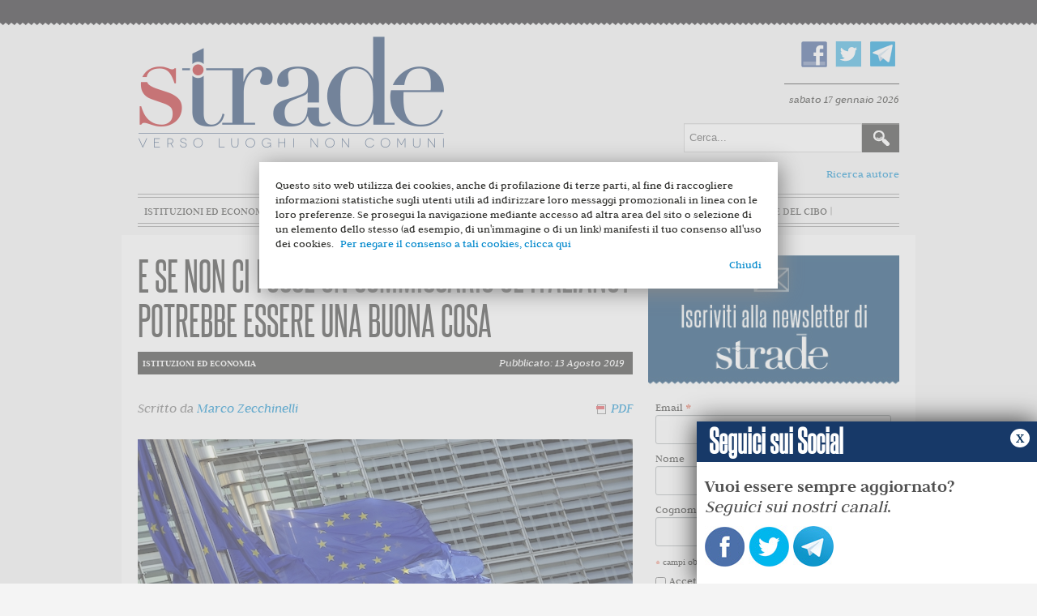

--- FILE ---
content_type: text/html; charset=utf-8
request_url: https://www.stradeonline.it/istituzioni-ed-economia/3986-e-se-non-ci-fosse-un-commissario-ue-italiano-potrebbe-essere-una-buona-cosa
body_size: 10963
content:
	<!DOCTYPE html>
	<html xmlns="http://www.w3.org/1999/xhtml" xml:lang="it-it" lang="it-it" dir="ltr">
	<head>
		<meta name="viewport" content="width=device-width, initial-scale=1.0" />
			<base href="https://www.stradeonline.it/istituzioni-ed-economia/3986-e-se-non-ci-fosse-un-commissario-ue-italiano-potrebbe-essere-una-buona-cosa" />
	<meta http-equiv="content-type" content="text/html; charset=utf-8" />
	<meta name="author" content="Marco Zecchinelli" />
	<meta name="generator" content="Joomla! - Open Source Content Management" />
	<title>Strade - E se non ci fosse un commissario Ue italiano? Potrebbe essere una buona cosa</title>
	<link href="/templates/protostar/favicon.ico" rel="shortcut icon" type="image/vnd.microsoft.icon" />
	<link href="https://www.stradeonline.it/component/search/?Itemid=102&amp;catid=8&amp;id=3986&amp;format=opensearch" rel="search" title="Vai Strade" type="application/opensearchdescription+xml" />
	<link href="/templates/protostar/css/template.css" rel="stylesheet" type="text/css" />
	<link href="/templates/protostar/js/bxslider.css" rel="stylesheet" type="text/css" />
	<script src="/media/jui/js/jquery.min.js" type="text/javascript"></script>
	<script src="/media/jui/js/jquery-noconflict.js" type="text/javascript"></script>
	<script src="/media/jui/js/jquery-migrate.min.js" type="text/javascript"></script>
	<script src="/media/system/js/caption.js" type="text/javascript"></script>
	<script src="/media/jui/js/bootstrap.min.js" type="text/javascript"></script>
	<script src="/templates/protostar/js/template.js" type="text/javascript"></script>
	<script src="/templates/protostar/js/jquery.bxslider.min.js" type="text/javascript"></script>
	<script src="/templates/protostar/js/slider.js" type="text/javascript"></script>
	<script type="text/javascript">
jQuery(window).on('load',  function() {
				new JCaption('img.caption');
			});
	</script>


					<meta property="og:title" content="E se non ci fosse un commissario Ue italiano? Potrebbe essere una buona cosa"/>
			<meta property="og:url" content="http://www.stradeonline.it/istituzioni-ed-economia/3986-e-se-non-ci-fosse-un-commissario-ue-italiano-potrebbe-essere-una-buona-cosa" />
			<meta property="og:type" content="article"/>
			<meta property="og:image" content="http://www.stradeonline.it/images/bandiere-ue-grande.jpg" />
			<meta property="og:image:type" content="image/jpeg" />
			<meta property="og:description" content="Forse c&rsquo;&egrave; un aspetto della vicenda della crisi di governo che merita un approfondimento, perch&eacute; (sebbene citato di sfuggita tra le molte questioni aperte che dovr&agrave; affrontare il nostro Paese nei prossimi mesi) pu&ograve; essere un utile grimaldello per i federalisti per sbloccare l&rsquo;impasse istituzionale in cui ci troviamo. Mi riferisco alla nomina del Commissario europeo, che dovr&agrave; essere comunicata entro il 26 agosto.&nbsp;
" />	
			<meta property="fb:app_id" content="547291668769069" />
	
					<link href='https://fonts.googleapis.com/css?family=Open+Sans' rel='stylesheet' type='text/css' />
			<style type="text/css">
				h1,h2,h3,h4,h5,h6,.site-title {
					font-family: 'Open Sans', sans-serif;
				}
			</style>
				<link href="//cdn-images.mailchimp.com/embedcode/classic-10_7.css" rel="stylesheet" type="text/css">

		<style type="text/css">
			body.site{
				background-color: #f4f4f4			}
			a {
				color: #0088cc;
			}
			.navbar-inner, .nav-list > .active > a, .nav-list > .active > a:hover, .dropdown-menu li > a:hover, .dropdown-menu .active > a, .dropdown-menu .active > a:hover, .nav-pills > .active > a, .nav-pills > .active > a:hover,
			.btn-primary {
				background: #0088cc;
			}
			.navbar-inner {
				-moz-box-shadow: 0 1px 3px rgba(0, 0, 0, .25), inset 0 -1px 0 rgba(0, 0, 0, .1), inset 0 30px 10px rgba(0, 0, 0, .2);
				-webkit-box-shadow: 0 1px 3px rgba(0, 0, 0, .25), inset 0 -1px 0 rgba(0, 0, 0, .1), inset 0 30px 10px rgba(0, 0, 0, .2);
				box-shadow: 0 1px 3px rgba(0, 0, 0, .25), inset 0 -1px 0 rgba(0, 0, 0, .1), inset 0 30px 10px rgba(0, 0, 0, .2);
			}
		</style>
				<!--[if lt IE 9]>
			<script src="/media/jui/js/html5.js"></script>
			<link rel='stylesheet' id='twentytwelve-ie-css'  href='/templates/protostar/css/ie.css' type='text/css' media='all' />
		<![endif]-->
		<script>
			(function(i,s,o,g,r,a,m){i['GoogleAnalyticsObject']=r;i[r]=i[r]||function(){
			(i[r].q=i[r].q||[]).push(arguments)},i[r].l=1*new Date();a=s.createElement(o),
			m=s.getElementsByTagName(o)[0];a.async=1;a.src=g;m.parentNode.insertBefore(a,m)
			})(window,document,'script','//www.google-analytics.com/analytics.js','ga');
			ga('create', 'UA-44751875-1', 'stradeonline.it');
			ga('send', 'pageview');
		</script>

</head>
	<body class="site com_content view-article no-layout no-task itemid-102">
	<div id="fb-root"></div>
<script>(function(d, s, id) {
  var js, fjs = d.getElementsByTagName(s)[0];
  if (d.getElementById(id)) return;
  js = d.createElement(s); js.id = id;
  js.src = "//connect.facebook.net/it_IT/sdk.js#xfbml=1&version=v2.5&appId=547291668769069";
  fjs.parentNode.insertBefore(js, fjs);
}(document, 'script', 'facebook-jssdk'));</script>
		<!-- Header -->
		<header class="header" role="banner">
			<div class="header-inner clearfix container">
				<div class="top-head">
					<a class="brand pull-left" href="/">
						<img src="https://www.stradeonline.it/images/logo.png" alt="Strade" /> 					</a>
					<div class="header-search pull-right">
						

<div class="custom_social"  >
	<p><a href="https://www.facebook.com/stradeonline" target="_blank"><img src="/images/fb.png" alt="" /></a><a href="https://twitter.com/Strade_Magazine" target="_blank"><img src="/images/tw.png" alt="" /></a><a href="https://telegram.me/strade" target="_blank"><img src="/images/telegram.png" alt="telegram" /></a></p></div>

  <div id="date">
				   sabato 17 gennaio 2026          			</div>
<div class="searchcerca">
    <form action="/istituzioni-ed-economia" method="post" class="form-inline">
    		<label for="mod-search-searchword" class="element-invisible">Cerca...</label> <input name="searchword" id="mod-search-searchword" maxlength="200"  class="inputbox search-query" type="text" size="20" value="Cerca..."  onblur="if (this.value=='') this.value='Cerca...';" onfocus="if (this.value=='Cerca...') this.value='';" /> <input type="image" value="Cerca" class="button" src="/images/searchButton.gif" onclick="this.form.searchword.focus();"/>    	<input type="hidden" name="task" value="search" />
    	<input type="hidden" name="option" value="com_search" />
    	<input type="hidden" name="Itemid" value="102" />
    </form>
</div>

						<a href="/archivio-autori" style="float:right" class="ricarcaautore">Ricerca autore</a>
					</div>
				</div>
				<nav class="navigation" role="navigation">
							<div class="moduletable_menu">
						<ul class="nav menu">
<li class="item-101 default"><a href="/" >Home</a></li><li class="item-102 current active"><a href="/istituzioni-ed-economia" >Istituzioni ed economia</a></li><li class="item-103"><a href="/innovazione-e-mercato" >Innovazione e mercato</a></li><li class="item-104"><a href="/scienza-e-razionalita" >Scienza e razionalità</a></li><li class="item-105"><a href="/diritto-e-liberta" >Diritto e libertà</a></li><li class="item-106"><a href="/terza-pagina" >Terza pagina</a></li><li class="item-170"><a href="/stradedelcibo" class="_stradedelcibo">Strade del Cibo</a></li></ul>
		</div>
	
				</nav>
			</div>
		</header>
		<!-- Body -->
		<div class="body">
			<div class="container">
											<div class="moduletable">
						



		</div>
	
								<div class="row-fluid">
															
					
						<main id="content" role="main" class="span12">
							<!-- Begin Content -->
														<div id="system-message-container">
	</div>

							
							<div class="item-page">
			<div class="page-header">
				<h2>
						
					E se non ci fosse un commissario Ue italiano? Potrebbe essere una buona cosa
									</h2>

	</div>
		
								<div class="article-info">
		
							<div class="published">
								<div class="category-name">
        
        <p class="details"> 
                                Istituzioni ed economia          </p>
				</div>
			

		
				
					<span>Pubblicato: 13 Agosto 2019</span>
				</div>
									
				<div class="createdby"><span>
					
										
																											Scritto da <a href="/component/contact/contact/356" >Marco Zecchinelli</a>												<script>var pfHeaderImgUrl = '';var pfHeaderTagline = '';var pfdisableClickToDel = 1;var pfHideImages = 0;var pfImageDisplayStyle = 'right';var pfDisablePDF = 0;var pfDisableEmail = 1;var pfDisablePrint = 1;var pfCustomCSS = '';var pfBtVersion='1';(function(){var js, pf;pf = document.createElement('script');pf.type = 'text/javascript';if('https:' == document.location.protocol){js='https://pf-cdn.printfriendly.com/ssl/main.js'}else{js='http://cdn.printfriendly.com/printfriendly.js'}pf.src=js;document.getElementsByTagName('head')[0].appendChild(pf)})();</script>
				<span class="iconpdf">
				<a href="http://www.printfriendly.com" style="text-decoration:none;" class="printfriendly" onclick="window.print();return false;" title="Printer Friendly and PDF"><img style="border:none;-webkit-box-shadow:none;box-shadow:none;margin:0 6px"  src="http://cdn.printfriendly.com/pf-pdf-icon.gif" width="12" height="12" alt="Get a PDF version of this webpage" />PDF</a>
						</span>
			
			
				</div>
		
		

						

											
							
		</div>
		
				
		

		
			
<p style="text-align: center;"><img src="/images/bandiere-ue-grande.jpg" alt="bandiere ue grande" /></p>
<p>Forse c&rsquo;&egrave; un aspetto della vicenda della crisi di governo che merita un approfondimento, perch&eacute; (sebbene citato di sfuggita tra le molte questioni aperte che dovr&agrave; affrontare il nostro Paese nei prossimi mesi) pu&ograve; essere <strong>un utile grimaldello per i federalisti per sbloccare l&rsquo;impasse istituzionale in cui ci troviamo</strong>. Mi riferisco alla nomina del Commissario europeo, che dovr&agrave; essere comunicata entro il 26 agosto.</p>
<p>All&rsquo;interno del Trattato di Lisbona, che regola il funzionamento dell&rsquo;Unione Europea, l&rsquo;articolo&nbsp;9D al comma 5 recita:</p>
<p><em>&ldquo;A decorrere dal&nbsp;1o&nbsp;novembre 2014, <strong>la Commissione &egrave; composta da un numero di membri, compreso il presidente e l'alto rappresentante dell'unione per gli affari esteri e la politica di sicurezza, corrispondente ai due terzi del numero degli Stati membri,</strong> a meno che il Consiglio europeo, deliberando all'unanimit&agrave;, non decida di modificare tale numero.</em><br /><em>I membri della Commissione sono scelti tra i cittadini degli Stati membri in base ad un sistema di rotazione assolutamente paritaria tra gli Stati membri che consenta di riflettere la molteplicit&agrave; demografica e geografica degli Stati membri. Tale sistema &egrave; stabilito all'unanimit&agrave; dal Consiglio europeo conformemente all'articolo&nbsp;211bis del trattato sul funzionamento dell'unione europea.&rdquo;</em></p>
<p>Cosa vuol dire, in altri termini? <strong>Che non esiste pi&ugrave; (gi&agrave; da 5 anni) l&rsquo;obbligo&nbsp;di avere un rappresentante&nbsp;per ogni Paese all&rsquo;interno della Commissione</strong>. Se anche nella scorsa legislatura si &egrave; provveduto in senso diverso &egrave; stato per l&rsquo;unico scopo di accontentare ogni Stato membro con una sedia a Palazzo Berlaymont, senza troppe discussioni. <strong>Ora per&ograve; la difficolt&agrave; oggettiva per il governo italiano di nominare un proprio commissario da sottoporre all&rsquo;approvazione del Parlamento pu&ograve; essere l&rsquo;occasione</strong> per Ursula Van der Leyen di rompere con gli equilibrismi tradizionali e innovare decisamente, chiamando gli Stati membri al rispetto del Trattato che essi stessi hanno firmato 10 anni fa.</p>
<p>Ma perch&eacute; dico che sarebbe importante procedere cos&igrave;? Perch&eacute; forse sarebbe <strong>l&rsquo;inizio della fine per quella lettura del ruolo&nbsp;dei Commissari che va contro lo spirito e la lettera dei Trattati.&nbsp;</strong></p>
<p>All'articolo 245 infatti si legge che:</p>
<p><em>"I membri della Commissione si astengono da ogni atto incompatibile con il carattere delle loro&nbsp;funzioni. Gli Stati membri rispettano la loro indipendenza e non cercano di influenzarli&nbsp;nell'adempimento dei loro compiti. [...]"</em></p>
<p>Quando da qualche parte si indica la nazionalit&agrave; del commissario come uno strumento a favore del governo che rappresenta, ci si dimentica spesso che non sempre l'appartenenza politica &egrave; la stessa e che <strong>in ogni caso il Commissario ha giurato solennemente davanti alla Corte di Giustizia di essere indipendente</strong>. In Italia non diamo molto peso alle parole, tantomeno in relazione ai fatti che le seguono, ma altrove fior di carriere politiche sono state stroncate dall'opinione pubblica per molto meno.</p>
<p><strong>&Egrave; allora importante che finisca al pi&ugrave; presto questo spirito di sfiducia e sospetto verso i Commissari di diversa nazionalit&agrave;</strong>, come se la Commissione fosse l'ennesimo organo intergovernativo, invece che il primo vero organo "comunitario" fin dalle origini.&nbsp;Una Commissione pi&ugrave; snella vuol dire anche che ogni governo non potr&agrave; pi&ugrave; fare nomi che siano semplicemente "comodi" rispetto al proprio equilibrio interno, ma non pienamente all&rsquo;altezza del ruolo da ricoprire: perch&eacute; a quel punto scatterebbe una competizione per garantire profili alti, a cui difficilmente il Presidente della Commissione vorrebbe rinunciare.</p>
<p>E questo, finalmente, <strong>vorrebbe dire rendere la Commissione un organo pi&ugrave; politico, capace magari di imporre la propria visione (quantomeno &ldquo;comunitaria&rdquo;, se non federalista&nbsp;tout court)</strong> contro i meccanismi intergovernativi che spesso paralizzano le decisioni da parte del Consiglio.</p>
<p>Ritengo comunque buona la proposta rivolta da Cappato a Conte di nominare un federalista: ma significherebbe comunque continuare con una Commissione ipertrofica e incapace di vincere il clima di sfiducia che regna tra popolo e popolo, tra governo e governo.&nbsp;</p>
<p>Per l&rsquo;eterogenesi dei fini, <strong>la vittoria della Lega che sembra aver posto fine alla vita del governo Conte pu&ograve; essere in ogni caso una ghiotta occasione per i federalisti</strong>: una bella vittoria di Pirro, per chi voleva un Commissario capace di &ldquo;cambiare l&rsquo;Europa&rdquo;.</p>			
						
			<ul class="tags inline">
																	<li class="tag-239 tag-list0" itemprop="keywords">
					<a href="/component/tags/tag/239-ue" class="label label-info">
						UE 					</a>
				</li>
																				<li class="tag-375 tag-list1" itemprop="keywords">
					<a href="/component/tags/tag/375-unione-europea" class="label label-info">
						unione europea					</a>
				</li>
																				<li class="tag-3643 tag-list2" itemprop="keywords">
					<a href="/component/tags/tag/3643-commissario-ue" class="label label-info">
						Commissario Ue					</a>
				</li>
						</ul>
				
			<div class="social-buttons">
			<script type="text/javascript" src="https://apis.google.com/js/plusone.js"></script>
			<g:plusone size="standard"></g:plusone>
				<a href="https://mobile.twitter.com/share" class="twitter-share-button" data-via="Strade_Magazine" data-lang="en">Tweet</a>
			<script>!function(d,s,id){var js,fjs=d.getElementsByTagName(s)[0];if(!d.getElementById(id)){js=d.createElement(s);js.id=id;js.src="https://platform.twitter.com/widgets.js";fjs.parentNode.insertBefore(js,fjs);}}(document,"script","twitter-wjs");</script>
		<!--iframe src="//www.facebook.com/plugins/like.php?href=https://www.stradeonline.it/istituzioni-ed-economia/3986-e-se-non-ci-fosse-un-commissario-ue-italiano-potrebbe-essere-una-buona-cosa&amp;width&amp;layout=button_count&amp;action=like&amp;show_faces=false&amp;share=true&amp;height=21&amp;appId=163394913811389" scrolling="no" frameborder="0" style="border:none; overflow:hidden; height:21px;" allowTransparency="true"></iframe-->
			<!--iframe src="//www.facebook.com/plugins/like.php?href=https://www.stradeonline.it/istituzioni-ed-economia/3986-e-se-non-ci-fosse-un-commissario-ue-italiano-potrebbe-essere-una-buona-cosa&amp;width&amp;layout=button_count&amp;action=like&amp;show_faces=true&amp;share=true&amp;height=21&amp;appId=899380313444787" scrolling="no" frameborder="0" style="border:none; overflow:hidden; height:21px;" allowTransparency="true"></iframe-->
			<div class="fb-like" data-href="https://www.stradeonline.it/istituzioni-ed-economia/3986-e-se-non-ci-fosse-un-commissario-ue-italiano-potrebbe-essere-una-buona-cosa" data-layout="button" data-action="like" data-size="small" data-show-faces="true" data-share="true"></div>
			</div>
				


		
						

		

				

						
															<div class="topfooter">
											<div class="moduletable_tagsitem">
						
<h3>ARTICOLI SIMILI</h3>
<div class="tagssimilar_tagsitem">
	<ul>
			<li>
						<a href="/istituzioni-ed-economia/4160-la-solidarieta-e-nel-dna-dell-ue">
				La solidarietà è nel DNA dell’Ue			</a>
		</li>
			<li>
						<a href="/istituzioni-ed-economia/4175-liberali-e-europa-la-centralita-del-mercato-comune">
				Liberali e Europa. La centralità del mercato unico			</a>
		</li>
			<li>
						<a href="/istituzioni-ed-economia/4094-la-politica-estera-dell-ue-non-funziona-perche-non-e-europea">
				La politica estera dell’Ue non funziona perché non è europea			</a>
		</li>
			<li>
						<a href="/diritto-e-liberta/446-l-europa-si-sta-condannando-al-disonore-in-ucraina">
				L'Europa si sta condannando al disonore in Ucraina			</a>
		</li>
			<li>
						<a href="/istituzioni-ed-economia/1664-iran-finite-le-sanzioni-i-dubbi-continuano">
				Iran: finite le sanzioni, i dubbi restano			</a>
		</li>
		</ul>
	</div>
		</div>
	
								</div>
														<!-- End Content -->
						</main>
													<div id="aside" class="span3">
								<!-- Begin Right Sidebar -->
										<div class="moduletable_indice">
						



		</div>
			<div class="moduletable">
						
<div id="mc_embed_signup">
<img src="/templates/protostar/img/testatina.jpg" alt="Iscriviti alla newsletter di Strade" />
<form action="//stradeonline.us13.list-manage.com/subscribe/post?u=bb39543a8fbedb8b3388c3088&amp;id=b58c8eb7ea" method="post" id="mc-embedded-subscribe-form" name="mc-embedded-subscribe-form" class="validate" target="_blank" novalidate>
    <div id="mc_embed_signup_scroll">
	

<div class="mc-field-group">
	<label for="mce-EMAIL">Email  <span class="asterisk">*</span>
</label>
	<input type="email" value="" name="EMAIL" class="required email" id="mce-EMAIL">
</div>
<div class="mc-field-group">
	<label for="mce-FNAME">Nome </label>
	<input type="text" value="" name="FNAME" class="" id="mce-FNAME">
</div>
<div class="mc-field-group">
	<label for="mce-LNAME">Cognome </label>
	<input type="text" value="" name="LNAME" class="" id="mce-LNAME">
</div>
<div class="indicates-required"><span class="asterisk">*</span> campi obbligatori</div>
<div class="mc-field-group input-group">
    <ul><li><input type="checkbox" value="1"  class="required" name="group[2613][1]" id="mce-group[2613]-2613-0"><label for="mce-group[2613]-2613-0">Accetto<span class="asterisk">*</span> <a href="http://www.stradeonline.it/policy-privacy">l'informativa della privacy</a></label></li>
</ul>
</div>
	<div id="mce-responses" class="clear">
		<div class="response" id="mce-error-response" style="display:none"></div>
		<div class="response" id="mce-success-response" style="display:none"></div>
	</div>    <!-- real people should not fill this in and expect good things - do not remove this or risk form bot signups-->
    <div style="position: absolute; left: -5000px;" aria-hidden="true"><input type="text" name="b_bb39543a8fbedb8b3388c3088_b58c8eb7ea" tabindex="-1" value=""></div>
    <div class="clear"><input type="submit" value="iscrivimi" name="subscribe" id="mc-embedded-subscribe" class="button"></div>
    </div>
</form>
</div>
<script type='text/javascript' src='//s3.amazonaws.com/downloads.mailchimp.com/js/mc-validate.js'></script><script type='text/javascript'>(function($) {window.fnames = new Array(); window.ftypes = new Array();fnames[0]='EMAIL';ftypes[0]='email';fnames[1]='FNAME';ftypes[1]='text';fnames[2]='LNAME';ftypes[2]='text'; /*
 * Translated default messages for the $ validation plugin.
 * Locale: IT
 */
$.extend($.validator.messages, {
       required: "Campo obbligatorio.",
       remote: "Controlla questo campo.",
       email: "Inserisci un indirizzo email valido.",
       url: "Inserisci un indirizzo web valido.",
       date: "Inserisci una data valida.",
       dateISO: "Inserisci una data valida (ISO).",
       number: "Inserisci un numero valido.",
       digits: "Inserisci solo numeri.",
       creditcard: "Inserisci un numero di carta di credito valido.",
       equalTo: "Il valore non corrisponde.",
       accept: "Inserisci un valore con un&apos;estensione valida.",
       maxlength: $.validator.format("Non inserire pi&ugrave; di {0} caratteri."),
       minlength: $.validator.format("Inserisci almeno {0} caratteri."),
       rangelength: $.validator.format("Inserisci un valore compreso tra {0} e {1} caratteri."),
       range: $.validator.format("Inserisci un valore compreso tra {0} e {1}."),
       max: $.validator.format("Inserisci un valore minore o uguale a {0}."),
       min: $.validator.format("Inserisci un valore maggiore o uguale a {0}.")
});}(jQuery));var $mcj = jQuery.noConflict(true);</script>
<!--End mc_embed_signup-->		</div>
			<div class="moduletable_facebook">
						<div class="fb_module">
<h3><span>Trovaci su</span> FACEBOOK</h3>

<iframe src="//www.facebook.com/plugins/likebox.php?href=https%3A%2F%2Fwww.facebook.com%2Fstradeonline&amp;width=292&amp;height=258&amp;colorscheme=light&amp;show_faces=true&amp;header=false&amp;stream=false&amp;show_border=false&amp;appId=163394913811389" scrolling="no" frameborder="0" style="border:none; overflow:hidden; width:292px; height:258px;" allowTransparency="true"></iframe>
</div>		</div>
			<div class="moduletable">
						

<div class="custom"  >
	<div style="margin-bottom:20px"><script src="http://www.brunoleoni.it/debito/pd_s.js"  type="text/javascript"></script></div></div>
		</div>
	
								<!-- End Right Sidebar -->
							</div>
													<div class="bottomContent">
																	<div class="moduletable">
						

<div class="custom"  >
	<p><a href="http://www.publicpolicy.it" target="_blank"><img style="display: block; margin-left: auto; margin-right: auto;" src="/images/banners/public_policy_definitivo.jpg" alt="" /></a></p></div>
		</div>
	
														</div>
																<div class="visualClear"><!-- --></div>
				</div><!--row-fluid-->
				<div class="visualClear"><!-- --></div>
			</div><!--container-->
			<footer class="footer" role="contentinfo">				<div class="container">
							<div class="moduletable_logopiede">
						

<div class="custom_logopiede"  >
	<p><img src="/images/logopiede.png" alt="Strade" /></p>
<p>stradeonline.it - Testata registrata presso il Tribunale di Roma, n. 81/2015<br /> &egrave; una iniziativa editoriale di<br /> Strade Soc. Editoriale S.r.l.<br /> redazione[at]stradeonline.it<br /><br />Direttore responsabile Carmelo Palma</p></div>
		</div>
			<div class="moduletable_tematiche">
							<h3>Categorie</h3>
						<ul class="nav menu">
<li class="item-140"><a href="/editoriale" class="istituzioni-ed-economia">Editoriale</a></li><li class="item-134"><a href="/monografica" class="monografica">Monografica</a></li><li class="item-118 current active"><a href="/istituzioni-ed-economia" class="istituzioni-ed-economia">Istituzioni ed economia</a></li><li class="item-119"><a href="/innovazione-e-mercato" class="innovazione-e-mercato">Innovazione e mercato</a></li><li class="item-120"><a href="/scienza-e-razionalita" class="scienza-e-razionalita">Scienza e razionalità</a></li><li class="item-121"><a href="/diritto-e-liberta" class="diritto-e-liberta">Diritto e libertà</a></li><li class="item-122"><a href="/terza-pagina" class="terza-pagina">Terza pagina</a></li></ul>
		</div>
			<div class="moduletable_menupiede">
							<h3>Informazioni</h3>
						<ul class="nav menu">
<li class="item-123"><a href="/chi-siamo" >Chi siamo</a></li><li class="item-125"><a href="/pubblicita" >Pubblicità</a></li><li class="item-160"><a href="/policy-privacy" >Privacy Policy</a></li></ul>
		</div>
			<div class="moduletable_menupiede">
							<h3>Seguici Su</h3>
						<ul class="nav menu">
<li class="item-129"><a href="https://www.facebook.com/stradeonline?fref=ts" target="_blank"><img src="/images/fb.png" alt="Facebook" /><span class="image-title">Facebook</span></a></li><li class="item-130"><a href="https://twitter.com/Strade_Magazine" target="_blank"><img src="/images/tw.png" alt="Twitter" /><span class="image-title">Twitter</span></a></li><li class="item-144"><a href="http://www.stradeonline.it/?format=feed&amp;type=rss" target="_blank"><img src="/images/RSS.png" alt="Feed Rss" /><span class="image-title">Feed Rss</span></a></li></ul>
		</div>
			<div class="moduletable_firma">
						

<div class="custom_firma"  >
	<div class="credit">Powered by<a target="_blank" href="http://www.dotmedia.it"><img src="/templates/protostar/img/dotmedia.png" alt="Dotmedia"></a></div></div>
		</div>
	
					<!--p class="pull-right"><a href="#top" id="back-top"></a></p-->
				</div>
				<script src="/templates/protostar/js/cookiechoices.js" type="text/javascript"></script>
				<script type="text/javascript">
				var $=jQuery;
				$(document.body).ready(function(){
					function showCookieChoice(event) {
						if(mobileCheck()) {
							cookieChoices.showCookieConsentBar(
								'Questo sito web utilizza dei cookies, anche di profilazione di terze parti, al fine di raccogliere informazioni statistiche sugli utenti utili ad indirizzare loro messaggi promozionali in linea con le loro preferenze. Se prosegui la navigazione mediante accesso ad altra area del sito o selezione di un elemento dello stesso (ad esempio, di un\'immagine o di un link) manifesti il tuo consenso all\'uso dei cookies.',
								'Chiudi',
								'Per negare il consenso a tali cookies, clicca qui',
								'https://www.stradeonline.it/policy-privacy'
							);
							$("#cookieChoiceInfo").css({
								'width':$(window).width(),
								'padding':'5px 10px',
								'box-sizing':'border-box'
							});
						} else {
							cookieChoices.showCookieConsentDialog(
								'Questo sito web utilizza dei cookies, anche di profilazione di terze parti, al fine di raccogliere informazioni statistiche sugli utenti utili ad indirizzare loro messaggi promozionali in linea con le loro preferenze. Se prosegui la navigazione mediante accesso ad altra area del sito o selezione di un elemento dello stesso (ad esempio, di un\'immagine o di un link) manifesti il tuo consenso all\'uso dei cookies.',
								'Chiudi',
								'Per negare il consenso a tali cookies, clicca qui',
								'https://www.stradeonline.it/policy-privacy'
							);
						}
						
					}
					
					showCookieChoice();
					
					if($("#cookieChoiceInfo").length>0) {
						var _ccDiv=$("#cookieChoiceInfo div div"),
							_wWidth=$(window).width();
						
						if(_ccDiv.is(":visible")) {
							_ccDiv.addClass('cookie-choice-div');
							$(document).on('click',function(event){
								var _target=$(event.target),
									_ctarget=$(event.currentTarget);
								if(_ccDiv.is(':visible')) {
									var _div=_ccDiv,
										_btn=$("#cookieChoiceDismiss");
									if(
										_div[0]==event.target ||
										$.contains(_div[0], event.target)
									) {
										if(!event.target==_btn[0]) {
											console.log('not clicked');
										}
									} else {
										_btn.trigger('click');
									}
								}
							});
						}
						$("#cookieChoiceInfo a").on('click',function(){
							saveUserAgent();
						});
					}
					
					function saveUserAgent(){
						var parser = new UAParser(),
							uaResult=parser.getResult(),
							options= {
								saveCookie: true,
								browser: navigator.userAgent,
								cookie_answer: getCookie("displayCookieConsent")
							};
						$.ajax({
							url:window.location.href,
							type:'post',
							data: options,
							success:function(result){
								console.log(result);
							}
						});
					}
					
					function getCookie(name) {
						var value = "; " + document.cookie,
							parts = value.split("; " + name + "=");
						if (parts.length == 2) return parts.pop().split(";").shift();
					}
					
					
					function mobileCheck() {
						var check = false;
						(function(a){if(/(android|bb\d+|meego).+mobile|avantgo|bada\/|blackberry|blazer|compal|elaine|fennec|hiptop|iemobile|ip(hone|od)|iris|kindle|lge |maemo|midp|mmp|mobile.+firefox|netfront|opera m(ob|in)i|palm( os)?|phone|p(ixi|re)\/|plucker|pocket|psp|series(4|6)0|symbian|treo|up\.(browser|link)|vodafone|wap|windows ce|xda|xiino/i.test(a)||/1207|6310|6590|3gso|4thp|50[1-6]i|770s|802s|a wa|abac|ac(er|oo|s\-)|ai(ko|rn)|al(av|ca|co)|amoi|an(ex|ny|yw)|aptu|ar(ch|go)|as(te|us)|attw|au(di|\-m|r |s )|avan|be(ck|ll|nq)|bi(lb|rd)|bl(ac|az)|br(e|v)w|bumb|bw\-(n|u)|c55\/|capi|ccwa|cdm\-|cell|chtm|cldc|cmd\-|co(mp|nd)|craw|da(it|ll|ng)|dbte|dc\-s|devi|dica|dmob|do(c|p)o|ds(12|\-d)|el(49|ai)|em(l2|ul)|er(ic|k0)|esl8|ez([4-7]0|os|wa|ze)|fetc|fly(\-|_)|g1 u|g560|gene|gf\-5|g\-mo|go(\.w|od)|gr(ad|un)|haie|hcit|hd\-(m|p|t)|hei\-|hi(pt|ta)|hp( i|ip)|hs\-c|ht(c(\-| |_|a|g|p|s|t)|tp)|hu(aw|tc)|i\-(20|go|ma)|i230|iac( |\-|\/)|ibro|idea|ig01|ikom|im1k|inno|ipaq|iris|ja(t|v)a|jbro|jemu|jigs|kddi|keji|kgt( |\/)|klon|kpt |kwc\-|kyo(c|k)|le(no|xi)|lg( g|\/(k|l|u)|50|54|\-[a-w])|libw|lynx|m1\-w|m3ga|m50\/|ma(te|ui|xo)|mc(01|21|ca)|m\-cr|me(rc|ri)|mi(o8|oa|ts)|mmef|mo(01|02|bi|de|do|t(\-| |o|v)|zz)|mt(50|p1|v )|mwbp|mywa|n10[0-2]|n20[2-3]|n30(0|2)|n50(0|2|5)|n7(0(0|1)|10)|ne((c|m)\-|on|tf|wf|wg|wt)|nok(6|i)|nzph|o2im|op(ti|wv)|oran|owg1|p800|pan(a|d|t)|pdxg|pg(13|\-([1-8]|c))|phil|pire|pl(ay|uc)|pn\-2|po(ck|rt|se)|prox|psio|pt\-g|qa\-a|qc(07|12|21|32|60|\-[2-7]|i\-)|qtek|r380|r600|raks|rim9|ro(ve|zo)|s55\/|sa(ge|ma|mm|ms|ny|va)|sc(01|h\-|oo|p\-)|sdk\/|se(c(\-|0|1)|47|mc|nd|ri)|sgh\-|shar|sie(\-|m)|sk\-0|sl(45|id)|sm(al|ar|b3|it|t5)|so(ft|ny)|sp(01|h\-|v\-|v )|sy(01|mb)|t2(18|50)|t6(00|10|18)|ta(gt|lk)|tcl\-|tdg\-|tel(i|m)|tim\-|t\-mo|to(pl|sh)|ts(70|m\-|m3|m5)|tx\-9|up(\.b|g1|si)|utst|v400|v750|veri|vi(rg|te)|vk(40|5[0-3]|\-v)|vm40|voda|vulc|vx(52|53|60|61|70|80|81|83|85|98)|w3c(\-| )|webc|whit|wi(g |nc|nw)|wmlb|wonu|x700|yas\-|your|zeto|zte\-/i.test(a.substr(0,4)))check = true})(navigator.userAgent||navigator.vendor||window.opera);
						return check;
					}
					
				});
				</script>
			</footer>
		</div><!--body> -->
				<section class="stPopover" data-popover="social">
			<h2>
				&nbsp;Seguici sui Social
			</h2>
			<div class="simpleForm">
				<br>
				<p>
					<strong>Vuoi essere sempre aggiornato?</strong><br /> <i>Seguici sui nostri canali</i>.
				</p>
				<div class="customsocial">
					<p>
						<a href="https://www.facebook.com/stradeonline" target="_blank"><img src="https://www.stradeonline.it/templates/protostar/img/facebook-strade.jpg" alt="Facebook"></a>
						<a href="https://twitter.com/Strade_Magazine" target="_blank"><img src="https://www.stradeonline.it/templates/protostar/img/twitter-strade.jpg" alt="Twitter"></a>
						<a href="https://telegram.me/strade" target="_blank"><img src="https://www.stradeonline.it/templates/protostar/img/telegram-strade.jpg" alt="Telegram"></a>
					</p>
				</div>
		
			</div>
		<a href="#" class="stPopoverCloser">x</a>
		</section>
		
		<!-- Footer -->
		
	</body>
	</html>


--- FILE ---
content_type: text/html; charset=utf-8
request_url: https://accounts.google.com/o/oauth2/postmessageRelay?parent=https%3A%2F%2Fwww.stradeonline.it&jsh=m%3B%2F_%2Fscs%2Fabc-static%2F_%2Fjs%2Fk%3Dgapi.lb.en.2kN9-TZiXrM.O%2Fd%3D1%2Frs%3DAHpOoo_B4hu0FeWRuWHfxnZ3V0WubwN7Qw%2Fm%3D__features__
body_size: 162
content:
<!DOCTYPE html><html><head><title></title><meta http-equiv="content-type" content="text/html; charset=utf-8"><meta http-equiv="X-UA-Compatible" content="IE=edge"><meta name="viewport" content="width=device-width, initial-scale=1, minimum-scale=1, maximum-scale=1, user-scalable=0"><script src='https://ssl.gstatic.com/accounts/o/2580342461-postmessagerelay.js' nonce="qjpSvrkuqOEbVZgj2IIv0Q"></script></head><body><script type="text/javascript" src="https://apis.google.com/js/rpc:shindig_random.js?onload=init" nonce="qjpSvrkuqOEbVZgj2IIv0Q"></script></body></html>